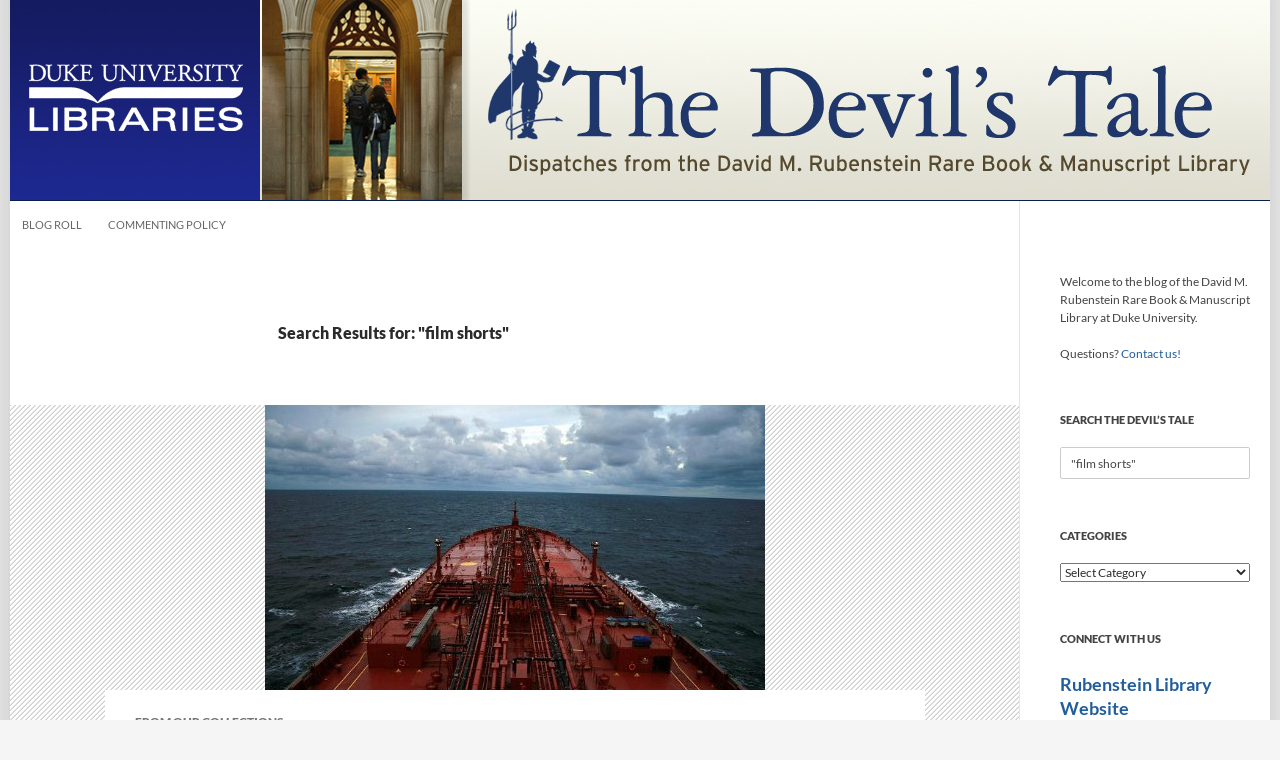

--- FILE ---
content_type: text/html; charset=UTF-8
request_url: https://blogs.library.duke.edu/rubenstein/?s=%22film+shorts%22
body_size: 12796
content:
<!DOCTYPE html>
<!--[if IE 7]>
<html class="ie ie7" lang="en-US">
<![endif]-->

<!--[if !(IE 7) | !(IE 8) ]><!-->
<html lang="en-US">
<!--<![endif]-->
<head>
	<meta charset="UTF-8">
	<meta http-equiv="Content-Security-Policy" content="upgrade-insecure-requests">
	<meta name="viewport" content="width=device-width">
	<title>You searched for &quot;film shorts&quot; - The Devil&#039;s Tale</title>
	<link rel="profile" href="//gmpg.org/xfn/11">
	<link rel="pingback" href="https://blogs.library.duke.edu/rubenstein/xmlrpc.php">
	<!--[if lt IE 9]>
	<script src="https://blogs.library.duke.edu/rubenstein/wp-content/themes/twentyfourteen/js/html5.js"></script>
	<![endif]-->
	<meta name='robots' content='noindex, follow' />

	<!-- This site is optimized with the Yoast SEO plugin v26.6 - https://yoast.com/wordpress/plugins/seo/ -->
	<meta property="og:locale" content="en_US" />
	<meta property="og:type" content="article" />
	<meta property="og:title" content="You searched for &quot;film shorts&quot; - The Devil&#039;s Tale" />
	<meta property="og:url" content="https://blogs.library.duke.edu/rubenstein/search/&quot;film shorts&quot;/" />
	<meta property="og:site_name" content="The Devil&#039;s Tale" />
	<meta name="twitter:card" content="summary_large_image" />
	<meta name="twitter:title" content="You searched for &quot;film shorts&quot; - The Devil&#039;s Tale" />
	<meta name="twitter:site" content="@rubensteinlib" />
	<script type="application/ld+json" class="yoast-schema-graph">{"@context":"https://schema.org","@graph":[{"@type":["CollectionPage","SearchResultsPage"],"@id":"https://blogs.library.duke.edu/rubenstein/?s=%26quot%3Bfilm%20shorts%26quot%3B","url":"https://blogs.library.duke.edu/rubenstein/?s=%26quot%3Bfilm%20shorts%26quot%3B","name":"You searched for &quot;film shorts&quot; - The Devil&#039;s Tale","isPartOf":{"@id":"https://blogs.library.duke.edu/rubenstein/#website"},"primaryImageOfPage":{"@id":"#primaryimage"},"image":{"@id":"#primaryimage"},"thumbnailUrl":"https://blogs.library.duke.edu/rubenstein/files/2011/11/oilblue-blog.jpg","breadcrumb":{"@id":"#breadcrumb"},"inLanguage":"en-US"},{"@type":"ImageObject","inLanguage":"en-US","@id":"#primaryimage","url":"https://blogs.library.duke.edu/rubenstein/files/2011/11/oilblue-blog.jpg","contentUrl":"https://blogs.library.duke.edu/rubenstein/files/2011/11/oilblue-blog.jpg","width":"500","height":"333","caption":"Still from Oil Blue"},{"@type":"BreadcrumbList","@id":"#breadcrumb","itemListElement":[{"@type":"ListItem","position":1,"name":"Home","item":"https://blogs.library.duke.edu/rubenstein/"},{"@type":"ListItem","position":2,"name":"You searched for &quot;film shorts&quot;"}]},{"@type":"WebSite","@id":"https://blogs.library.duke.edu/rubenstein/#website","url":"https://blogs.library.duke.edu/rubenstein/","name":"The Devil&#039;s Tale","description":"Dispatches from the David M. Rubenstein Rare Book and Manuscript Library at Duke University","potentialAction":[{"@type":"SearchAction","target":{"@type":"EntryPoint","urlTemplate":"https://blogs.library.duke.edu/rubenstein/?s={search_term_string}"},"query-input":{"@type":"PropertyValueSpecification","valueRequired":true,"valueName":"search_term_string"}}],"inLanguage":"en-US"}]}</script>
	<!-- / Yoast SEO plugin. -->


<link rel="alternate" type="application/rss+xml" title="The Devil&#039;s Tale &raquo; Feed" href="https://blogs.library.duke.edu/rubenstein/feed/" />
<link rel="alternate" type="application/rss+xml" title="The Devil&#039;s Tale &raquo; Comments Feed" href="https://blogs.library.duke.edu/rubenstein/comments/feed/" />
<link rel="alternate" type="application/rss+xml" title="The Devil&#039;s Tale &raquo; Search Results for &#8220;&quot;film shorts&quot;&#8221; Feed" href="https://blogs.library.duke.edu/rubenstein/search/%22film+shorts%22/feed/rss2/" />
<style id='wp-img-auto-sizes-contain-inline-css'>
img:is([sizes=auto i],[sizes^="auto," i]){contain-intrinsic-size:3000px 1500px}
/*# sourceURL=wp-img-auto-sizes-contain-inline-css */
</style>
<style id='wp-emoji-styles-inline-css'>

	img.wp-smiley, img.emoji {
		display: inline !important;
		border: none !important;
		box-shadow: none !important;
		height: 1em !important;
		width: 1em !important;
		margin: 0 0.07em !important;
		vertical-align: -0.1em !important;
		background: none !important;
		padding: 0 !important;
	}
/*# sourceURL=wp-emoji-styles-inline-css */
</style>
<link rel='stylesheet' id='twentyfourteen-lato-css' href='https://blogs.library.duke.edu/rubenstein/wp-content/themes/twentyfourteen/fonts/font-lato.css?ver=20230328' media='all' />
<link rel='stylesheet' id='genericons-css' href='https://blogs.library.duke.edu/rubenstein/wp-content/themes/twentyfourteen/genericons/genericons.css?ver=20251101' media='all' />
<link rel='stylesheet' id='twentyfourteen-style-css' href='https://blogs.library.duke.edu/rubenstein/wp-content/themes/dul-2014/style.css?ver=20251202' media='all' />
<link rel='stylesheet' id='twentyfourteen-block-style-css' href='https://blogs.library.duke.edu/rubenstein/wp-content/themes/twentyfourteen/css/blocks.css?ver=20250715' media='all' />
<link rel='stylesheet' id='taxopress-frontend-css-css' href='https://blogs.library.duke.edu/rubenstein/wp-content/plugins/simple-tags/assets/frontend/css/frontend.css?ver=3.42.0' media='all' />
<script src="https://blogs.library.duke.edu/rubenstein/wp-content/plugins/related-posts-thumbnails/assets/js/front.min.js?ver=4.3.1" id="rpt_front_style-js"></script>
<script src="https://blogs.library.duke.edu/rubenstein/wp-includes/js/jquery/jquery.min.js?ver=3.7.1" id="jquery-core-js"></script>
<script src="https://blogs.library.duke.edu/rubenstein/wp-includes/js/jquery/jquery-migrate.min.js?ver=3.4.1" id="jquery-migrate-js"></script>
<script src="https://blogs.library.duke.edu/rubenstein/wp-content/plugins/related-posts-thumbnails/assets/js/lazy-load.js?ver=4.3.1" id="rpt-lazy-load-js"></script>
<script src="https://blogs.library.duke.edu/rubenstein/wp-content/themes/twentyfourteen/js/functions.js?ver=20250729" id="twentyfourteen-script-js" defer data-wp-strategy="defer"></script>
<script src="https://blogs.library.duke.edu/rubenstein/wp-content/plugins/simple-tags/assets/frontend/js/frontend.js?ver=3.42.0" id="taxopress-frontend-js-js"></script>
<link rel="https://api.w.org/" href="https://blogs.library.duke.edu/rubenstein/wp-json/" /><link rel="EditURI" type="application/rsd+xml" title="RSD" href="https://blogs.library.duke.edu/rubenstein/xmlrpc.php?rsd" />
<meta name="generator" content="WordPress 6.9" />
<link rel="alternate" type="application/feed+json" title="The Devil&#039;s Tale &raquo; JSON Feed" href="https://blogs.library.duke.edu/rubenstein/feed/json/" />
<link rel="alternate" type="application/feed+json" title="The Devil&#039;s Tale &raquo; Search Results for &#8220;&quot;film shorts&quot;&#8221; Feed" href="https://blogs.library.duke.edu/rubenstein/search/%22film+shorts%22/feed/json/" />
        <style>
            #related_posts_thumbnails li {
                border-right: 1px solid #DDDDDD;
                background-color: #FFFFFF            }

            #related_posts_thumbnails li:hover {
                background-color: #EEEEEF;
            }

            .relpost_content {
                font-size: 12px;
                color: #333333;
            }

            .relpost-block-single {
                background-color: #FFFFFF;
                border-right: 1px solid #DDDDDD;
                border-left: 1px solid #DDDDDD;
                margin-right: -1px;
            }

            .relpost-block-single:hover {
                background-color: #EEEEEF;
            }
        </style>

        <style type="text/css">a.st_tag, a.internal_tag, .st_tag, .internal_tag { text-decoration: underline !important; }</style>
	<link href='//fonts.googleapis.com/css?family=Libre+Baskerville:400,700,400italic' rel='stylesheet' type='text/css'>

    <!-- Matomo -->
    <script>
      var _paq = window._paq = window._paq || [];
      _paq.push(['trackPageView']);
      _paq.push(['enableLinkTracking']);
      (function() {
        var u="//analytics.lib.duke.edu/";
        _paq.push(['setTrackerUrl', u+'matomo.php']);
        _paq.push(['setSiteId', '28']);
        var d=document, g=d.createElement('script'), s=d.getElementsByTagName('script')[0];
        g.async=true; g.src=u+'matomo.js'; s.parentNode.insertBefore(g,s);
      })();
    </script>
    <!-- End Matomo Code -->

<style id='wp-block-paragraph-inline-css'>
.is-small-text{font-size:.875em}.is-regular-text{font-size:1em}.is-large-text{font-size:2.25em}.is-larger-text{font-size:3em}.has-drop-cap:not(:focus):first-letter{float:left;font-size:8.4em;font-style:normal;font-weight:100;line-height:.68;margin:.05em .1em 0 0;text-transform:uppercase}body.rtl .has-drop-cap:not(:focus):first-letter{float:none;margin-left:.1em}p.has-drop-cap.has-background{overflow:hidden}:root :where(p.has-background){padding:1.25em 2.375em}:where(p.has-text-color:not(.has-link-color)) a{color:inherit}p.has-text-align-left[style*="writing-mode:vertical-lr"],p.has-text-align-right[style*="writing-mode:vertical-rl"]{rotate:180deg}
/*# sourceURL=https://blogs.library.duke.edu/rubenstein/wp-includes/blocks/paragraph/style.min.css */
</style>
<style id='wp-block-separator-inline-css'>
@charset "UTF-8";.wp-block-separator{border:none;border-top:2px solid}:root :where(.wp-block-separator.is-style-dots){height:auto;line-height:1;text-align:center}:root :where(.wp-block-separator.is-style-dots):before{color:currentColor;content:"···";font-family:serif;font-size:1.5em;letter-spacing:2em;padding-left:2em}.wp-block-separator.is-style-dots{background:none!important;border:none!important}
/*# sourceURL=https://blogs.library.duke.edu/rubenstein/wp-includes/blocks/separator/style.min.css */
</style>
<style id='wp-block-separator-theme-inline-css'>
.wp-block-separator.has-css-opacity{opacity:.4}.wp-block-separator{border:none;border-bottom:2px solid;margin-left:auto;margin-right:auto}.wp-block-separator.has-alpha-channel-opacity{opacity:1}.wp-block-separator:not(.is-style-wide):not(.is-style-dots){width:100px}.wp-block-separator.has-background:not(.is-style-dots){border-bottom:none;height:1px}.wp-block-separator.has-background:not(.is-style-wide):not(.is-style-dots){height:2px}
/*# sourceURL=https://blogs.library.duke.edu/rubenstein/wp-includes/blocks/separator/theme.min.css */
</style>
</head>

<body class="search search-results wp-embed-responsive wp-theme-twentyfourteen wp-child-theme-dul-2014 group-blog header-image list-view full-width">
<div id="page" class="hfeed site">
	
		
	<div id="site-header">
		<a href="https://blogs.library.duke.edu/rubenstein/" rel="home">
			<img alt="The Devil&#039;s Tale" src="https://blogs.library.duke.edu/rubenstein/files/2014/11/devils_tale.jpg" width="1260" height="200" alt="">
		</a>
	</div>

	<div id="library_logo"><a href="//library.duke.edu" title="Duke University Libraries"><img src="/wp-content/themes/dul-2014/images/library_logo_transparent.png" alt="Duke University Libraries" border="0"></a></div>

	
	
		<nav id="primary-navigation" class="site-navigation primary-navigation" role="navigation">
			<button class="menu-toggle">Primary Menu</button>
			<a class="screen-reader-text skip-link" href="#content">Skip to content</a>
			<div class="menu-main-nav-container"><ul id="menu-main-nav" class="nav-menu"><li id="menu-item-11079" class="menu-item menu-item-type-post_type menu-item-object-page menu-item-11079"><a href="https://blogs.library.duke.edu/rubenstein/blog-roll/">Blog Roll</a></li>
<li id="menu-item-11078" class="menu-item menu-item-type-post_type menu-item-object-page menu-item-11078"><a href="https://blogs.library.duke.edu/rubenstein/commenting-policy/">Commenting Policy</a></li>
</ul></div>		</nav>

	
	<div id="main" class="site-main">

	<section id="primary" class="content-area">
		<div id="content" class="site-content" role="main">

			
			<header class="page-header">
				<h1 class="page-title">
				Search Results for: &quot;film shorts&quot;				</h1>
			</header><!-- .page-header -->

				
<article id="post-4072" class="post-4072 post type-post status-publish format-standard has-post-thumbnail hentry category-from-our-collections tag-documentary tag-film tag-fullframe">
	
	<a class="post-thumbnail" href="https://blogs.library.duke.edu/rubenstein/2011/11/11/oil-blue/" aria-hidden="true">
			<img width="500" height="333" src="https://blogs.library.duke.edu/rubenstein/files/2011/11/oilblue-blog.jpg" class="attachment-twentyfourteen-full-width size-twentyfourteen-full-width wp-post-image" alt="descriptive image" decoding="async" fetchpriority="high" srcset="https://blogs.library.duke.edu/rubenstein/files/2011/11/oilblue-blog.jpg 500w, https://blogs.library.duke.edu/rubenstein/files/2011/11/oilblue-blog-300x199.jpg 300w" sizes="(max-width: 500px) 100vw, 500px" />	</a>

			
	<header class="entry-header">
				<div class="entry-meta">
			<span class="cat-links"><a href="https://blogs.library.duke.edu/rubenstein/category/from-our-collections/" rel="category tag">From Our Collections</a></span>
		</div>
			<h1 class="entry-title"><a href="https://blogs.library.duke.edu/rubenstein/2011/11/11/oil-blue/" rel="bookmark"><i>Oil Blue</i> (V&auml;yl&auml;)</a></h1>
		<div class="entry-meta">
			<span class="entry-date"><a href="https://blogs.library.duke.edu/rubenstein/2011/11/11/oil-blue/" rel="bookmark"><time class="entry-date" datetime="2011-11-11T09:00:27-04:00">November 11, 2011</time></a></span> <span class="byline"><span class="author vcard"><a class="url fn n" href="https://blogs.library.duke.edu/rubenstein/author/asm23duke-edu/" rel="author">Amy McDonald</a></span></span>			<span class="comments-link"><a href="https://blogs.library.duke.edu/rubenstein/2011/11/11/oil-blue/#comments">1 Comment</a></span>
						</div><!-- .entry-meta -->
	</header><!-- .entry-header -->

		<div class="entry-summary">
		<p>This is the fourth in a series highlighting film shorts from the Full Frame Archive, a collection within the Archive of Documentary Arts that preserves masters of all past winners of Durham’s Full Frame Documentary Film Festival. The Full Frame Archive has acquired 79 films since 2007 and continues to grow; DVD use copies of these films can &hellip; <a href="https://blogs.library.duke.edu/rubenstein/2011/11/11/oil-blue/" class="more-link">Continue reading <span class="screen-reader-text"><i>Oil Blue</i> (V&auml;yl&auml;)</span> <span class="meta-nav">&rarr;</span></a></p>
	</div><!-- .entry-summary -->
	
	<footer class="entry-meta"><span class="tag-links"><a href="https://blogs.library.duke.edu/rubenstein/tag/documentary/" rel="tag">documentary</a><a href="https://blogs.library.duke.edu/rubenstein/tag/film/" rel="tag">film</a><a href="https://blogs.library.duke.edu/rubenstein/tag/fullframe/" rel="tag">fullframe</a></span></footer></article><!-- #post-4072 -->

<article id="post-3602" class="post-3602 post type-post status-publish format-standard hentry category-doc-arts category-from-our-collections tag-fullframe">
	
	<header class="entry-header">
				<div class="entry-meta">
			<span class="cat-links"><a href="https://blogs.library.duke.edu/rubenstein/category/doc-arts/" rel="category tag">Archive of Documentary Arts</a>, <a href="https://blogs.library.duke.edu/rubenstein/category/from-our-collections/" rel="category tag">From Our Collections</a></span>
		</div>
			<h1 class="entry-title"><a href="https://blogs.library.duke.edu/rubenstein/2011/10/03/no-umbrella/" rel="bookmark">No Umbrella</a></h1>
		<div class="entry-meta">
			<span class="entry-date"><a href="https://blogs.library.duke.edu/rubenstein/2011/10/03/no-umbrella/" rel="bookmark"><time class="entry-date" datetime="2011-10-03T09:00:40-04:00">October 3, 2011</time></a></span> <span class="byline"><span class="author vcard"><a class="url fn n" href="https://blogs.library.duke.edu/rubenstein/author/asm23duke-edu/" rel="author">Amy McDonald</a></span></span>		</div><!-- .entry-meta -->
	</header><!-- .entry-header -->

		<div class="entry-summary">
		<p>This is the third of a series highlighting a few film shorts from the Full Frame Archive, a collection within the Archive of Documentary Arts, with the goal of preserving masters all past winners of Durham’s Full Frame Documentary Film Festival. The Full Frame Archive has acquired 75 films since 2007 and continues to grow; DVD use &hellip; <a href="https://blogs.library.duke.edu/rubenstein/2011/10/03/no-umbrella/" class="more-link">Continue reading <span class="screen-reader-text">No Umbrella</span> <span class="meta-nav">&rarr;</span></a></p>
	</div><!-- .entry-summary -->
	
	<footer class="entry-meta"><span class="tag-links"><a href="https://blogs.library.duke.edu/rubenstein/tag/fullframe/" rel="tag">fullframe</a></span></footer></article><!-- #post-3602 -->

<article id="post-3113" class="post-3113 post type-post status-publish format-standard hentry category-doc-arts category-from-our-collections tag-fullframe">
	
	<header class="entry-header">
				<div class="entry-meta">
			<span class="cat-links"><a href="https://blogs.library.duke.edu/rubenstein/category/doc-arts/" rel="category tag">Archive of Documentary Arts</a>, <a href="https://blogs.library.duke.edu/rubenstein/category/from-our-collections/" rel="category tag">From Our Collections</a></span>
		</div>
			<h1 class="entry-title"><a href="https://blogs.library.duke.edu/rubenstein/2011/08/09/a-love-supreme/" rel="bookmark">A Love Supreme</a></h1>
		<div class="entry-meta">
			<span class="entry-date"><a href="https://blogs.library.duke.edu/rubenstein/2011/08/09/a-love-supreme/" rel="bookmark"><time class="entry-date" datetime="2011-08-09T06:55:06-04:00">August 9, 2011</time></a></span> <span class="byline"><span class="author vcard"><a class="url fn n" href="https://blogs.library.duke.edu/rubenstein/author/asm23duke-edu/" rel="author">Amy McDonald</a></span></span>			<span class="comments-link"><a href="https://blogs.library.duke.edu/rubenstein/2011/08/09/a-love-supreme/#comments">1 Comment</a></span>
						</div><!-- .entry-meta -->
	</header><!-- .entry-header -->

		<div class="entry-summary">
		<p>This is the second of a summer series highlighting a few film shorts from the Full Frame Archive, a collection within the Archive of Documentary Arts, with the goal of preserving masters all past winners of Durham’s Full Frame Documentary Film Festival. The Full Frame Archive has grown to 75 films since 2007 and continues &hellip; <a href="https://blogs.library.duke.edu/rubenstein/2011/08/09/a-love-supreme/" class="more-link">Continue reading <span class="screen-reader-text">A Love Supreme</span> <span class="meta-nav">&rarr;</span></a></p>
	</div><!-- .entry-summary -->
	
	<footer class="entry-meta"><span class="tag-links"><a href="https://blogs.library.duke.edu/rubenstein/tag/fullframe/" rel="tag">fullframe</a></span></footer></article><!-- #post-3113 -->

<article id="post-2818" class="post-2818 post type-post status-publish format-standard hentry category-doc-arts category-from-our-collections tag-fullframe">
	
	<header class="entry-header">
				<div class="entry-meta">
			<span class="cat-links"><a href="https://blogs.library.duke.edu/rubenstein/category/doc-arts/" rel="category tag">Archive of Documentary Arts</a>, <a href="https://blogs.library.duke.edu/rubenstein/category/from-our-collections/" rel="category tag">From Our Collections</a></span>
		</div>
			<h1 class="entry-title"><a href="https://blogs.library.duke.edu/rubenstein/2011/06/30/luckiest-nut/" rel="bookmark">The Luckiest Nut in the World</a></h1>
		<div class="entry-meta">
			<span class="entry-date"><a href="https://blogs.library.duke.edu/rubenstein/2011/06/30/luckiest-nut/" rel="bookmark"><time class="entry-date" datetime="2011-06-30T13:44:18-04:00">June 30, 2011</time></a></span> <span class="byline"><span class="author vcard"><a class="url fn n" href="https://blogs.library.duke.edu/rubenstein/author/asm23duke-edu/" rel="author">Amy McDonald</a></span></span>		</div><!-- .entry-meta -->
	</header><!-- .entry-header -->

		<div class="entry-summary">
		<p>This is the first of a summer series highlighting a few film shorts from the Full Frame Archive, a collection within the Archive of Documentary Arts, with the goal of preserving masters all past winners of Durham’s Full Frame Documentary Film Festival. The Full Frame Archive has grown to 74 films since 2007 and continues &hellip; <a href="https://blogs.library.duke.edu/rubenstein/2011/06/30/luckiest-nut/" class="more-link">Continue reading <span class="screen-reader-text">The Luckiest Nut in the World</span> <span class="meta-nav">&rarr;</span></a></p>
	</div><!-- .entry-summary -->
	
	<footer class="entry-meta"><span class="tag-links"><a href="https://blogs.library.duke.edu/rubenstein/tag/fullframe/" rel="tag">fullframe</a></span></footer></article><!-- #post-2818 -->

		</div><!-- #content -->
	</section><!-- #primary -->

<div id="secondary">
		<h2 class="site-description">Dispatches from the David M. Rubenstein Rare Book and Manuscript Library at Duke University</h2>
	
	
		<div id="primary-sidebar" class="primary-sidebar widget-area" role="complementary">
		<aside id="text-6" class="widget widget_text">			<div class="textwidget"><p>Welcome to the blog of the David M. Rubenstein Rare Book &amp; Manuscript Library at Duke University.</p>
<p>Questions? <a href="https://library.duke.edu/rubenstein/ask">Contact us!</a></p>
</div>
		</aside><aside id="search-3" class="widget widget_search"><h1 class="widget-title">Search The Devil&#8217;s Tale</h1><form role="search" method="get" class="search-form" action="https://blogs.library.duke.edu/rubenstein/">
				<label>
					<span class="screen-reader-text">Search for:</span>
					<input type="search" class="search-field" placeholder="Search &hellip;" value="&quot;film shorts&quot;" name="s" />
				</label>
				<input type="submit" class="search-submit" value="Search" />
			</form></aside><aside id="categories-3" class="widget widget_categories"><h1 class="widget-title">Categories</h1><form action="https://blogs.library.duke.edu/rubenstein" method="get"><label class="screen-reader-text" for="cat">Categories</label><select  name='cat' id='cat' class='postform'>
	<option value='-1'>Select Category</option>
	<option class="level-0" value="17">Archive of Documentary Arts</option>
	<option class="level-0" value="419">Audiovisual Materials</option>
	<option class="level-0" value="6">Bingham Center</option>
	<option class="level-0" value="891">Consumer Reports</option>
	<option class="level-0" value="900">DCL at Duke</option>
	<option class="level-0" value="34">Digital Collections</option>
	<option class="level-1" value="238">&nbsp;&nbsp;&nbsp;TRLN CCC Project</option>
	<option class="level-0" value="41">Do Your Research</option>
	<option class="level-1" value="37">&nbsp;&nbsp;&nbsp;Instruction</option>
	<option class="level-1" value="194">&nbsp;&nbsp;&nbsp;Research Tips</option>
	<option class="level-1" value="26">&nbsp;&nbsp;&nbsp;Travel Grants</option>
	<option class="level-0" value="723">Economists&#8217; Papers Archive</option>
	<option class="level-0" value="7">Events</option>
	<option class="level-1" value="9">&nbsp;&nbsp;&nbsp;Exhibits</option>
	<option class="level-1" value="15">&nbsp;&nbsp;&nbsp;Films</option>
	<option class="level-1" value="51">&nbsp;&nbsp;&nbsp;Readings and Talks</option>
	<option class="level-1" value="52">&nbsp;&nbsp;&nbsp;Symposia and Conferences</option>
	<option class="level-1" value="36">&nbsp;&nbsp;&nbsp;Workshops</option>
	<option class="level-0" value="551">Featured</option>
	<option class="level-0" value="42">Franklin Research Center</option>
	<option class="level-0" value="11">From Our Collections</option>
	<option class="level-1" value="47">&nbsp;&nbsp;&nbsp;New at the Rubenstein Library</option>
	<option class="level-0" value="885">Gender and Sexuality History Collections</option>
	<option class="level-0" value="43">Hartman Center</option>
	<option class="level-1" value="901">&nbsp;&nbsp;&nbsp;Consumer Reports</option>
	<option class="level-0" value="83">History of Medicine</option>
	<option class="level-0" value="16">Human Rights Archive</option>
	<option class="level-0" value="45">Jazz Archive</option>
	<option class="level-0" value="46">Just for Fun</option>
	<option class="level-0" value="10">Manuscripts</option>
	<option class="level-1" value="186">&nbsp;&nbsp;&nbsp;Early Manuscripts</option>
	<option class="level-0" value="615">Meet the Staff</option>
	<option class="level-0" value="50">News and Features</option>
	<option class="level-1" value="44">&nbsp;&nbsp;&nbsp;In the Conservation Lab</option>
	<option class="level-1" value="88">&nbsp;&nbsp;&nbsp;My Rubenstein Library</option>
	<option class="level-1" value="300">&nbsp;&nbsp;&nbsp;Publications</option>
	<option class="level-1" value="137">&nbsp;&nbsp;&nbsp;Renovation</option>
	<option class="level-1" value="30">&nbsp;&nbsp;&nbsp;RL Photos</option>
	<option class="level-1" value="40">&nbsp;&nbsp;&nbsp;RL Scholars</option>
	<option class="level-1" value="31">&nbsp;&nbsp;&nbsp;RL Wire</option>
	<option class="level-1" value="587">&nbsp;&nbsp;&nbsp;Rubenstein Move</option>
	<option class="level-0" value="760">Photography</option>
	<option class="level-0" value="628">Radio Haiti</option>
	<option class="level-0" value="27">Rare Books</option>
	<option class="level-0" value="840">RL Magazine</option>
	<option class="level-0" value="553">Rubenstein Library Test Kitchen</option>
	<option class="level-0" value="170">Students and Interns</option>
	<option class="level-0" value="48">Technical Stuff</option>
	<option class="level-1" value="49">&nbsp;&nbsp;&nbsp;New Finding Aids</option>
	<option class="level-0" value="53">University Archives</option>
	<option class="level-1" value="899">&nbsp;&nbsp;&nbsp;Duke Rewind</option>
</select>
</form><script>
( ( dropdownId ) => {
	const dropdown = document.getElementById( dropdownId );
	function onSelectChange() {
		setTimeout( () => {
			if ( 'escape' === dropdown.dataset.lastkey ) {
				return;
			}
			if ( dropdown.value && parseInt( dropdown.value ) > 0 && dropdown instanceof HTMLSelectElement ) {
				dropdown.parentElement.submit();
			}
		}, 250 );
	}
	function onKeyUp( event ) {
		if ( 'Escape' === event.key ) {
			dropdown.dataset.lastkey = 'escape';
		} else {
			delete dropdown.dataset.lastkey;
		}
	}
	function onClick() {
		delete dropdown.dataset.lastkey;
	}
	dropdown.addEventListener( 'keyup', onKeyUp );
	dropdown.addEventListener( 'click', onClick );
	dropdown.addEventListener( 'change', onSelectChange );
})( "cat" );

//# sourceURL=WP_Widget_Categories%3A%3Awidget
</script>
</aside><aside id="text-8" class="widget widget_text"><h1 class="widget-title">Connect with Us</h1>			<div class="textwidget"><h2><a href="http://library.duke.edu/rubenstein/">Rubenstein Library Website</a></h2>

<h2><a href="http://library.duke.edu/rubenstein/about/magazine"><i>RL Magazine</i></a></h2>

<p><strong>Twitter:</strong>
<ul>
<li><a>Rubenstein Library</a>
<li><a href="http://twitter.com/BinghamCtr">Sallie Bingham Center</a></li>
<li><a href="http://twitter.com/#!/JHFResearchCen">Franklin Research Center</a></li>
<li><a href="http://twitter.com/hartmancenter">Hartman Center</a></li>
<li><a href="http://twitter.com/dukeuarchives/">University Archives</a></li>
</ul></p>

<p><strong>Facebook:</strong>
<ul>
<li><a href="https://www.facebook.com/rubensteinlibrary">Rubenstein Library</a></li>
<li><a href="https://www.facebook.com/binghamcenter">Bingham Center</a></li>
<li><a href="https://www.facebook.com/dukeuniversityarchives">Duke University Archives</a></li>
<li><a href="https://www.facebook.com/pages/John-Hope-Franklin-Research-Center/168333503189380">Franklin Research Center</a></li>
<li><a href="https://www.facebook.com/hartmancenter">Hartman Center</a></li>
</ul></p>

<p><strong>Flickr:</strong>
<ul>
<li><a href="http://www.flickr.com/photos/dukeunivlibraries/collections/72157623456154615/">Rubenstein Library</a></li>
<li><a href="http://www.flickr.com/photos/dukeyearlook/">Duke University Archives</a></li>
<li><a href="http://www.flickr.com/photos/johnhopefranklinresearchcenter/">Franklin Research Center</a></li>
</ul></p>
</div>
		</aside><aside id="block-3" class="widget widget_block">
<hr class="wp-block-separator"/>
</aside><aside id="tag_cloud-3" class="widget widget_tag_cloud"><h1 class="widget-title">Tag Cloud</h1><nav aria-label="Tag Cloud"><div class="tagcloud"><ul class='wp-tag-cloud' role='list'>
	<li><a href="https://blogs.library.duke.edu/rubenstein/tag/2011acquisitions/" class="tag-cloud-link tag-link-87 tag-link-position-1" style="font-size: 10.311926605505pt;" aria-label="2011acquisitions (11 items)">2011acquisitions</a></li>
	<li><a href="https://blogs.library.duke.edu/rubenstein/tag/2013acquisition/" class="tag-cloud-link tag-link-412 tag-link-position-2" style="font-size: 11.596330275229pt;" aria-label="2013acquisition (14 items)">2013acquisition</a></li>
	<li><a href="https://blogs.library.duke.edu/rubenstein/tag/activism/" class="tag-cloud-link tag-link-218 tag-link-position-3" style="font-size: 8pt;" aria-label="activism (7 items)">activism</a></li>
	<li><a href="https://blogs.library.duke.edu/rubenstein/tag/advertisements/" class="tag-cloud-link tag-link-272 tag-link-position-4" style="font-size: 13.651376146789pt;" aria-label="advertisements (21 items)">advertisements</a></li>
	<li><a href="https://blogs.library.duke.edu/rubenstein/tag/advertising/" class="tag-cloud-link tag-link-158 tag-link-position-5" style="font-size: 16.605504587156pt;" aria-label="advertising (36 items)">advertising</a></li>
	<li><a href="https://blogs.library.duke.edu/rubenstein/tag/african-american-history/" class="tag-cloud-link tag-link-185 tag-link-position-6" style="font-size: 13.394495412844pt;" aria-label="African American history (20 items)">African American history</a></li>
	<li><a href="https://blogs.library.duke.edu/rubenstein/tag/artists-books/" class="tag-cloud-link tag-link-54 tag-link-position-7" style="font-size: 9.7981651376147pt;" aria-label="artistsbooks (10 items)">artistsbooks</a></li>
	<li><a href="https://blogs.library.duke.edu/rubenstein/tag/civil-rights/" class="tag-cloud-link tag-link-420 tag-link-position-8" style="font-size: 8.6422018348624pt;" aria-label="civil rights (8 items)">civil rights</a></li>
	<li><a href="https://blogs.library.duke.edu/rubenstein/tag/civil-war/" class="tag-cloud-link tag-link-84 tag-link-position-9" style="font-size: 11.211009174312pt;" aria-label="civilwar (13 items)">civilwar</a></li>
	<li><a href="https://blogs.library.duke.edu/rubenstein/tag/comics/" class="tag-cloud-link tag-link-374 tag-link-position-10" style="font-size: 8pt;" aria-label="comics (7 items)">comics</a></li>
	<li><a href="https://blogs.library.duke.edu/rubenstein/tag/conservation-2/" class="tag-cloud-link tag-link-110 tag-link-position-11" style="font-size: 10.311926605505pt;" aria-label="conservation (11 items)">conservation</a></li>
	<li><a href="https://blogs.library.duke.edu/rubenstein/tag/digitization/" class="tag-cloud-link tag-link-241 tag-link-position-12" style="font-size: 8.6422018348624pt;" aria-label="digitization (8 items)">digitization</a></li>
	<li><a href="https://blogs.library.duke.edu/rubenstein/tag/documentary/" class="tag-cloud-link tag-link-101 tag-link-position-13" style="font-size: 8.6422018348624pt;" aria-label="documentary (8 items)">documentary</a></li>
	<li><a href="https://blogs.library.duke.edu/rubenstein/tag/doris-duke/" class="tag-cloud-link tag-link-90 tag-link-position-14" style="font-size: 12.623853211009pt;" aria-label="dorisduke (17 items)">dorisduke</a></li>
	<li><a href="https://blogs.library.duke.edu/rubenstein/tag/duke-history/" class="tag-cloud-link tag-link-91 tag-link-position-15" style="font-size: 22pt;" aria-label="dukehistory (96 items)">dukehistory</a></li>
	<li><a href="https://blogs.library.duke.edu/rubenstein/tag/durhamhistory/" class="tag-cloud-link tag-link-163 tag-link-position-16" style="font-size: 8.6422018348624pt;" aria-label="durhamhistory (8 items)">durhamhistory</a></li>
	<li><a href="https://blogs.library.duke.edu/rubenstein/tag/durham-history/" class="tag-cloud-link tag-link-366 tag-link-position-17" style="font-size: 8pt;" aria-label="durham history (7 items)">durham history</a></li>
	<li><a href="https://blogs.library.duke.edu/rubenstein/tag/economists/" class="tag-cloud-link tag-link-89 tag-link-position-18" style="font-size: 10.311926605505pt;" aria-label="economists (11 items)">economists</a></li>
	<li><a href="https://blogs.library.duke.edu/rubenstein/tag/events-2/" class="tag-cloud-link tag-link-155 tag-link-position-19" style="font-size: 14.422018348624pt;" aria-label="events (24 items)">events</a></li>
	<li><a href="https://blogs.library.duke.edu/rubenstein/tag/exhibits-2/" class="tag-cloud-link tag-link-138 tag-link-position-20" style="font-size: 11.596330275229pt;" aria-label="exhibits (14 items)">exhibits</a></li>
	<li><a href="https://blogs.library.duke.edu/rubenstein/tag/film/" class="tag-cloud-link tag-link-100 tag-link-position-21" style="font-size: 9.7981651376147pt;" aria-label="film (10 items)">film</a></li>
	<li><a href="https://blogs.library.duke.edu/rubenstein/tag/fullframe/" class="tag-cloud-link tag-link-85 tag-link-position-22" style="font-size: 13.394495412844pt;" aria-label="fullframe (20 items)">fullframe</a></li>
	<li><a href="https://blogs.library.duke.edu/rubenstein/tag/haiti/" class="tag-cloud-link tag-link-255 tag-link-position-23" style="font-size: 11.596330275229pt;" aria-label="Haiti (14 items)">Haiti</a></li>
	<li><a href="https://blogs.library.duke.edu/rubenstein/tag/heschel/" class="tag-cloud-link tag-link-439 tag-link-position-24" style="font-size: 9.7981651376147pt;" aria-label="Heschel (10 items)">Heschel</a></li>
	<li><a href="https://blogs.library.duke.edu/rubenstein/tag/history-of-medicine-2/" class="tag-cloud-link tag-link-564 tag-link-position-25" style="font-size: 12.880733944954pt;" aria-label="history of medicine (18 items)">history of medicine</a></li>
	<li><a href="https://blogs.library.duke.edu/rubenstein/tag/holidays/" class="tag-cloud-link tag-link-13 tag-link-position-26" style="font-size: 17.247706422018pt;" aria-label="holidays (41 items)">holidays</a></li>
	<li><a href="https://blogs.library.duke.edu/rubenstein/tag/human-rights/" class="tag-cloud-link tag-link-108 tag-link-position-27" style="font-size: 11.596330275229pt;" aria-label="human rights (14 items)">human rights</a></li>
	<li><a href="https://blogs.library.duke.edu/rubenstein/tag/jhf100/" class="tag-cloud-link tag-link-581 tag-link-position-28" style="font-size: 10.311926605505pt;" aria-label="JHF@100 (11 items)">JHF@100</a></li>
	<li><a href="https://blogs.library.duke.edu/rubenstein/tag/lisa-unger-baskin-collection/" class="tag-cloud-link tag-link-673 tag-link-position-29" style="font-size: 12.623853211009pt;" aria-label="lisa unger baskin collection (17 items)">lisa unger baskin collection</a></li>
	<li><a href="https://blogs.library.duke.edu/rubenstein/tag/literature/" class="tag-cloud-link tag-link-94 tag-link-position-30" style="font-size: 8.6422018348624pt;" aria-label="literature (8 items)">literature</a></li>
	<li><a href="https://blogs.library.duke.edu/rubenstein/tag/longcivilrights/" class="tag-cloud-link tag-link-240 tag-link-position-31" style="font-size: 8.6422018348624pt;" aria-label="longcivilrights (8 items)">longcivilrights</a></li>
	<li><a href="https://blogs.library.duke.edu/rubenstein/tag/madmen/" class="tag-cloud-link tag-link-211 tag-link-position-32" style="font-size: 13.651376146789pt;" aria-label="madmen (21 items)">madmen</a></li>
	<li><a href="https://blogs.library.duke.edu/rubenstein/tag/mad-men/" class="tag-cloud-link tag-link-199 tag-link-position-33" style="font-size: 10.697247706422pt;" aria-label="Mad Men (12 items)">Mad Men</a></li>
	<li><a href="https://blogs.library.duke.edu/rubenstein/tag/madmenmondays/" class="tag-cloud-link tag-link-380 tag-link-position-34" style="font-size: 14.807339449541pt;" aria-label="madmenmondays (26 items)">madmenmondays</a></li>
	<li><a href="https://blogs.library.duke.edu/rubenstein/tag/medicine/" class="tag-cloud-link tag-link-212 tag-link-position-35" style="font-size: 10.311926605505pt;" aria-label="medicine (11 items)">medicine</a></li>
	<li><a href="https://blogs.library.duke.edu/rubenstein/tag/movediary/" class="tag-cloud-link tag-link-353 tag-link-position-36" style="font-size: 14.165137614679pt;" aria-label="movediary (23 items)">movediary</a></li>
	<li><a href="https://blogs.library.duke.edu/rubenstein/tag/photography/" class="tag-cloud-link tag-link-102 tag-link-position-37" style="font-size: 13.908256880734pt;" aria-label="photography (22 items)">photography</a></li>
	<li><a href="https://blogs.library.duke.edu/rubenstein/tag/recipes/" class="tag-cloud-link tag-link-25 tag-link-position-38" style="font-size: 11.596330275229pt;" aria-label="recipes (14 items)">recipes</a></li>
	<li><a href="https://blogs.library.duke.edu/rubenstein/tag/renovation-2/" class="tag-cloud-link tag-link-175 tag-link-position-39" style="font-size: 8pt;" aria-label="renovation (7 items)">renovation</a></li>
	<li><a href="https://blogs.library.duke.edu/rubenstein/tag/rubenstein-staff/" class="tag-cloud-link tag-link-32 tag-link-position-40" style="font-size: 11.853211009174pt;" aria-label="rubensteinstaff (15 items)">rubensteinstaff</a></li>
	<li><a href="https://blogs.library.duke.edu/rubenstein/tag/scrapbooks/" class="tag-cloud-link tag-link-77 tag-link-position-41" style="font-size: 8.6422018348624pt;" aria-label="scrapbooks (8 items)">scrapbooks</a></li>
	<li><a href="https://blogs.library.duke.edu/rubenstein/tag/students/" class="tag-cloud-link tag-link-28 tag-link-position-42" style="font-size: 16.605504587156pt;" aria-label="students (36 items)">students</a></li>
	<li><a href="https://blogs.library.duke.edu/rubenstein/tag/womens-history/" class="tag-cloud-link tag-link-184 tag-link-position-43" style="font-size: 13.137614678899pt;" aria-label="women&#039;s history (19 items)">women&#039;s history</a></li>
	<li><a href="https://blogs.library.duke.edu/rubenstein/tag/world-war-ii/" class="tag-cloud-link tag-link-142 tag-link-position-44" style="font-size: 8pt;" aria-label="World War II (7 items)">World War II</a></li>
	<li><a href="https://blogs.library.duke.edu/rubenstein/tag/zines/" class="tag-cloud-link tag-link-35 tag-link-position-45" style="font-size: 8pt;" aria-label="zines (7 items)">zines</a></li>
</ul>
</div>
</nav></aside><aside id="archives-3" class="widget widget_archive"><h1 class="widget-title">The Devil&#8217;s Tale Archive</h1>		<label class="screen-reader-text" for="archives-dropdown-3">The Devil&#8217;s Tale Archive</label>
		<select id="archives-dropdown-3" name="archive-dropdown">
			
			<option value="">Select Month</option>
				<option value='https://blogs.library.duke.edu/rubenstein/2026/01/'> January 2026 &nbsp;(1)</option>
	<option value='https://blogs.library.duke.edu/rubenstein/2025/12/'> December 2025 &nbsp;(3)</option>
	<option value='https://blogs.library.duke.edu/rubenstein/2025/11/'> November 2025 &nbsp;(4)</option>
	<option value='https://blogs.library.duke.edu/rubenstein/2025/10/'> October 2025 &nbsp;(2)</option>
	<option value='https://blogs.library.duke.edu/rubenstein/2025/09/'> September 2025 &nbsp;(3)</option>
	<option value='https://blogs.library.duke.edu/rubenstein/2025/08/'> August 2025 &nbsp;(2)</option>
	<option value='https://blogs.library.duke.edu/rubenstein/2025/07/'> July 2025 &nbsp;(3)</option>
	<option value='https://blogs.library.duke.edu/rubenstein/2025/06/'> June 2025 &nbsp;(1)</option>
	<option value='https://blogs.library.duke.edu/rubenstein/2025/05/'> May 2025 &nbsp;(4)</option>
	<option value='https://blogs.library.duke.edu/rubenstein/2025/04/'> April 2025 &nbsp;(3)</option>
	<option value='https://blogs.library.duke.edu/rubenstein/2025/03/'> March 2025 &nbsp;(6)</option>
	<option value='https://blogs.library.duke.edu/rubenstein/2025/02/'> February 2025 &nbsp;(3)</option>
	<option value='https://blogs.library.duke.edu/rubenstein/2025/01/'> January 2025 &nbsp;(3)</option>
	<option value='https://blogs.library.duke.edu/rubenstein/2024/12/'> December 2024 &nbsp;(2)</option>
	<option value='https://blogs.library.duke.edu/rubenstein/2024/11/'> November 2024 &nbsp;(3)</option>
	<option value='https://blogs.library.duke.edu/rubenstein/2024/10/'> October 2024 &nbsp;(2)</option>
	<option value='https://blogs.library.duke.edu/rubenstein/2024/09/'> September 2024 &nbsp;(3)</option>
	<option value='https://blogs.library.duke.edu/rubenstein/2024/08/'> August 2024 &nbsp;(2)</option>
	<option value='https://blogs.library.duke.edu/rubenstein/2024/07/'> July 2024 &nbsp;(5)</option>
	<option value='https://blogs.library.duke.edu/rubenstein/2024/06/'> June 2024 &nbsp;(2)</option>
	<option value='https://blogs.library.duke.edu/rubenstein/2024/05/'> May 2024 &nbsp;(3)</option>
	<option value='https://blogs.library.duke.edu/rubenstein/2024/04/'> April 2024 &nbsp;(5)</option>
	<option value='https://blogs.library.duke.edu/rubenstein/2024/03/'> March 2024 &nbsp;(1)</option>
	<option value='https://blogs.library.duke.edu/rubenstein/2024/02/'> February 2024 &nbsp;(1)</option>
	<option value='https://blogs.library.duke.edu/rubenstein/2024/01/'> January 2024 &nbsp;(2)</option>
	<option value='https://blogs.library.duke.edu/rubenstein/2023/12/'> December 2023 &nbsp;(3)</option>
	<option value='https://blogs.library.duke.edu/rubenstein/2023/11/'> November 2023 &nbsp;(5)</option>
	<option value='https://blogs.library.duke.edu/rubenstein/2023/10/'> October 2023 &nbsp;(2)</option>
	<option value='https://blogs.library.duke.edu/rubenstein/2023/09/'> September 2023 &nbsp;(2)</option>
	<option value='https://blogs.library.duke.edu/rubenstein/2023/08/'> August 2023 &nbsp;(1)</option>
	<option value='https://blogs.library.duke.edu/rubenstein/2023/07/'> July 2023 &nbsp;(4)</option>
	<option value='https://blogs.library.duke.edu/rubenstein/2023/06/'> June 2023 &nbsp;(2)</option>
	<option value='https://blogs.library.duke.edu/rubenstein/2023/05/'> May 2023 &nbsp;(6)</option>
	<option value='https://blogs.library.duke.edu/rubenstein/2023/04/'> April 2023 &nbsp;(6)</option>
	<option value='https://blogs.library.duke.edu/rubenstein/2023/03/'> March 2023 &nbsp;(5)</option>
	<option value='https://blogs.library.duke.edu/rubenstein/2023/02/'> February 2023 &nbsp;(1)</option>
	<option value='https://blogs.library.duke.edu/rubenstein/2023/01/'> January 2023 &nbsp;(2)</option>
	<option value='https://blogs.library.duke.edu/rubenstein/2022/12/'> December 2022 &nbsp;(2)</option>
	<option value='https://blogs.library.duke.edu/rubenstein/2022/11/'> November 2022 &nbsp;(4)</option>
	<option value='https://blogs.library.duke.edu/rubenstein/2022/08/'> August 2022 &nbsp;(6)</option>
	<option value='https://blogs.library.duke.edu/rubenstein/2022/07/'> July 2022 &nbsp;(3)</option>
	<option value='https://blogs.library.duke.edu/rubenstein/2022/06/'> June 2022 &nbsp;(2)</option>
	<option value='https://blogs.library.duke.edu/rubenstein/2022/05/'> May 2022 &nbsp;(3)</option>
	<option value='https://blogs.library.duke.edu/rubenstein/2022/04/'> April 2022 &nbsp;(5)</option>
	<option value='https://blogs.library.duke.edu/rubenstein/2022/03/'> March 2022 &nbsp;(6)</option>
	<option value='https://blogs.library.duke.edu/rubenstein/2022/02/'> February 2022 &nbsp;(3)</option>
	<option value='https://blogs.library.duke.edu/rubenstein/2022/01/'> January 2022 &nbsp;(1)</option>
	<option value='https://blogs.library.duke.edu/rubenstein/2021/12/'> December 2021 &nbsp;(3)</option>
	<option value='https://blogs.library.duke.edu/rubenstein/2021/11/'> November 2021 &nbsp;(1)</option>
	<option value='https://blogs.library.duke.edu/rubenstein/2021/09/'> September 2021 &nbsp;(2)</option>
	<option value='https://blogs.library.duke.edu/rubenstein/2021/08/'> August 2021 &nbsp;(1)</option>
	<option value='https://blogs.library.duke.edu/rubenstein/2021/07/'> July 2021 &nbsp;(4)</option>
	<option value='https://blogs.library.duke.edu/rubenstein/2021/06/'> June 2021 &nbsp;(2)</option>
	<option value='https://blogs.library.duke.edu/rubenstein/2021/05/'> May 2021 &nbsp;(3)</option>
	<option value='https://blogs.library.duke.edu/rubenstein/2021/04/'> April 2021 &nbsp;(1)</option>
	<option value='https://blogs.library.duke.edu/rubenstein/2021/03/'> March 2021 &nbsp;(2)</option>
	<option value='https://blogs.library.duke.edu/rubenstein/2021/02/'> February 2021 &nbsp;(1)</option>
	<option value='https://blogs.library.duke.edu/rubenstein/2021/01/'> January 2021 &nbsp;(6)</option>
	<option value='https://blogs.library.duke.edu/rubenstein/2020/12/'> December 2020 &nbsp;(2)</option>
	<option value='https://blogs.library.duke.edu/rubenstein/2020/11/'> November 2020 &nbsp;(2)</option>
	<option value='https://blogs.library.duke.edu/rubenstein/2020/10/'> October 2020 &nbsp;(5)</option>
	<option value='https://blogs.library.duke.edu/rubenstein/2020/09/'> September 2020 &nbsp;(6)</option>
	<option value='https://blogs.library.duke.edu/rubenstein/2020/08/'> August 2020 &nbsp;(7)</option>
	<option value='https://blogs.library.duke.edu/rubenstein/2020/07/'> July 2020 &nbsp;(1)</option>
	<option value='https://blogs.library.duke.edu/rubenstein/2020/06/'> June 2020 &nbsp;(3)</option>
	<option value='https://blogs.library.duke.edu/rubenstein/2020/05/'> May 2020 &nbsp;(1)</option>
	<option value='https://blogs.library.duke.edu/rubenstein/2020/04/'> April 2020 &nbsp;(7)</option>
	<option value='https://blogs.library.duke.edu/rubenstein/2020/03/'> March 2020 &nbsp;(3)</option>
	<option value='https://blogs.library.duke.edu/rubenstein/2020/02/'> February 2020 &nbsp;(4)</option>
	<option value='https://blogs.library.duke.edu/rubenstein/2020/01/'> January 2020 &nbsp;(5)</option>
	<option value='https://blogs.library.duke.edu/rubenstein/2019/12/'> December 2019 &nbsp;(1)</option>
	<option value='https://blogs.library.duke.edu/rubenstein/2019/11/'> November 2019 &nbsp;(5)</option>
	<option value='https://blogs.library.duke.edu/rubenstein/2019/10/'> October 2019 &nbsp;(6)</option>
	<option value='https://blogs.library.duke.edu/rubenstein/2019/09/'> September 2019 &nbsp;(3)</option>
	<option value='https://blogs.library.duke.edu/rubenstein/2019/08/'> August 2019 &nbsp;(2)</option>
	<option value='https://blogs.library.duke.edu/rubenstein/2019/07/'> July 2019 &nbsp;(2)</option>
	<option value='https://blogs.library.duke.edu/rubenstein/2019/06/'> June 2019 &nbsp;(4)</option>
	<option value='https://blogs.library.duke.edu/rubenstein/2019/05/'> May 2019 &nbsp;(5)</option>
	<option value='https://blogs.library.duke.edu/rubenstein/2019/04/'> April 2019 &nbsp;(9)</option>
	<option value='https://blogs.library.duke.edu/rubenstein/2019/03/'> March 2019 &nbsp;(3)</option>
	<option value='https://blogs.library.duke.edu/rubenstein/2019/02/'> February 2019 &nbsp;(6)</option>
	<option value='https://blogs.library.duke.edu/rubenstein/2019/01/'> January 2019 &nbsp;(3)</option>
	<option value='https://blogs.library.duke.edu/rubenstein/2018/12/'> December 2018 &nbsp;(5)</option>
	<option value='https://blogs.library.duke.edu/rubenstein/2018/11/'> November 2018 &nbsp;(4)</option>
	<option value='https://blogs.library.duke.edu/rubenstein/2018/10/'> October 2018 &nbsp;(9)</option>
	<option value='https://blogs.library.duke.edu/rubenstein/2018/09/'> September 2018 &nbsp;(1)</option>
	<option value='https://blogs.library.duke.edu/rubenstein/2018/08/'> August 2018 &nbsp;(3)</option>
	<option value='https://blogs.library.duke.edu/rubenstein/2018/07/'> July 2018 &nbsp;(5)</option>
	<option value='https://blogs.library.duke.edu/rubenstein/2018/06/'> June 2018 &nbsp;(5)</option>
	<option value='https://blogs.library.duke.edu/rubenstein/2018/05/'> May 2018 &nbsp;(5)</option>
	<option value='https://blogs.library.duke.edu/rubenstein/2018/04/'> April 2018 &nbsp;(5)</option>
	<option value='https://blogs.library.duke.edu/rubenstein/2018/03/'> March 2018 &nbsp;(10)</option>
	<option value='https://blogs.library.duke.edu/rubenstein/2018/02/'> February 2018 &nbsp;(4)</option>
	<option value='https://blogs.library.duke.edu/rubenstein/2018/01/'> January 2018 &nbsp;(3)</option>
	<option value='https://blogs.library.duke.edu/rubenstein/2017/12/'> December 2017 &nbsp;(4)</option>
	<option value='https://blogs.library.duke.edu/rubenstein/2017/11/'> November 2017 &nbsp;(3)</option>
	<option value='https://blogs.library.duke.edu/rubenstein/2017/10/'> October 2017 &nbsp;(8)</option>
	<option value='https://blogs.library.duke.edu/rubenstein/2017/09/'> September 2017 &nbsp;(5)</option>
	<option value='https://blogs.library.duke.edu/rubenstein/2017/08/'> August 2017 &nbsp;(8)</option>
	<option value='https://blogs.library.duke.edu/rubenstein/2017/07/'> July 2017 &nbsp;(6)</option>
	<option value='https://blogs.library.duke.edu/rubenstein/2017/06/'> June 2017 &nbsp;(2)</option>
	<option value='https://blogs.library.duke.edu/rubenstein/2017/05/'> May 2017 &nbsp;(4)</option>
	<option value='https://blogs.library.duke.edu/rubenstein/2017/04/'> April 2017 &nbsp;(7)</option>
	<option value='https://blogs.library.duke.edu/rubenstein/2017/03/'> March 2017 &nbsp;(4)</option>
	<option value='https://blogs.library.duke.edu/rubenstein/2017/02/'> February 2017 &nbsp;(6)</option>
	<option value='https://blogs.library.duke.edu/rubenstein/2017/01/'> January 2017 &nbsp;(5)</option>
	<option value='https://blogs.library.duke.edu/rubenstein/2016/12/'> December 2016 &nbsp;(3)</option>
	<option value='https://blogs.library.duke.edu/rubenstein/2016/11/'> November 2016 &nbsp;(8)</option>
	<option value='https://blogs.library.duke.edu/rubenstein/2016/10/'> October 2016 &nbsp;(6)</option>
	<option value='https://blogs.library.duke.edu/rubenstein/2016/09/'> September 2016 &nbsp;(6)</option>
	<option value='https://blogs.library.duke.edu/rubenstein/2016/08/'> August 2016 &nbsp;(6)</option>
	<option value='https://blogs.library.duke.edu/rubenstein/2016/07/'> July 2016 &nbsp;(10)</option>
	<option value='https://blogs.library.duke.edu/rubenstein/2016/06/'> June 2016 &nbsp;(3)</option>
	<option value='https://blogs.library.duke.edu/rubenstein/2016/05/'> May 2016 &nbsp;(5)</option>
	<option value='https://blogs.library.duke.edu/rubenstein/2016/04/'> April 2016 &nbsp;(13)</option>
	<option value='https://blogs.library.duke.edu/rubenstein/2016/03/'> March 2016 &nbsp;(7)</option>
	<option value='https://blogs.library.duke.edu/rubenstein/2016/02/'> February 2016 &nbsp;(14)</option>
	<option value='https://blogs.library.duke.edu/rubenstein/2016/01/'> January 2016 &nbsp;(8)</option>
	<option value='https://blogs.library.duke.edu/rubenstein/2015/12/'> December 2015 &nbsp;(7)</option>
	<option value='https://blogs.library.duke.edu/rubenstein/2015/11/'> November 2015 &nbsp;(5)</option>
	<option value='https://blogs.library.duke.edu/rubenstein/2015/10/'> October 2015 &nbsp;(9)</option>
	<option value='https://blogs.library.duke.edu/rubenstein/2015/09/'> September 2015 &nbsp;(4)</option>
	<option value='https://blogs.library.duke.edu/rubenstein/2015/08/'> August 2015 &nbsp;(8)</option>
	<option value='https://blogs.library.duke.edu/rubenstein/2015/07/'> July 2015 &nbsp;(8)</option>
	<option value='https://blogs.library.duke.edu/rubenstein/2015/06/'> June 2015 &nbsp;(9)</option>
	<option value='https://blogs.library.duke.edu/rubenstein/2015/05/'> May 2015 &nbsp;(7)</option>
	<option value='https://blogs.library.duke.edu/rubenstein/2015/04/'> April 2015 &nbsp;(16)</option>
	<option value='https://blogs.library.duke.edu/rubenstein/2015/03/'> March 2015 &nbsp;(17)</option>
	<option value='https://blogs.library.duke.edu/rubenstein/2015/02/'> February 2015 &nbsp;(10)</option>
	<option value='https://blogs.library.duke.edu/rubenstein/2015/01/'> January 2015 &nbsp;(13)</option>
	<option value='https://blogs.library.duke.edu/rubenstein/2014/12/'> December 2014 &nbsp;(8)</option>
	<option value='https://blogs.library.duke.edu/rubenstein/2014/11/'> November 2014 &nbsp;(7)</option>
	<option value='https://blogs.library.duke.edu/rubenstein/2014/10/'> October 2014 &nbsp;(12)</option>
	<option value='https://blogs.library.duke.edu/rubenstein/2014/09/'> September 2014 &nbsp;(5)</option>
	<option value='https://blogs.library.duke.edu/rubenstein/2014/08/'> August 2014 &nbsp;(4)</option>
	<option value='https://blogs.library.duke.edu/rubenstein/2014/07/'> July 2014 &nbsp;(8)</option>
	<option value='https://blogs.library.duke.edu/rubenstein/2014/06/'> June 2014 &nbsp;(8)</option>
	<option value='https://blogs.library.duke.edu/rubenstein/2014/05/'> May 2014 &nbsp;(10)</option>
	<option value='https://blogs.library.duke.edu/rubenstein/2014/04/'> April 2014 &nbsp;(16)</option>
	<option value='https://blogs.library.duke.edu/rubenstein/2014/03/'> March 2014 &nbsp;(13)</option>
	<option value='https://blogs.library.duke.edu/rubenstein/2014/02/'> February 2014 &nbsp;(10)</option>
	<option value='https://blogs.library.duke.edu/rubenstein/2014/01/'> January 2014 &nbsp;(9)</option>
	<option value='https://blogs.library.duke.edu/rubenstein/2013/12/'> December 2013 &nbsp;(8)</option>
	<option value='https://blogs.library.duke.edu/rubenstein/2013/11/'> November 2013 &nbsp;(11)</option>
	<option value='https://blogs.library.duke.edu/rubenstein/2013/10/'> October 2013 &nbsp;(15)</option>
	<option value='https://blogs.library.duke.edu/rubenstein/2013/09/'> September 2013 &nbsp;(10)</option>
	<option value='https://blogs.library.duke.edu/rubenstein/2013/08/'> August 2013 &nbsp;(11)</option>
	<option value='https://blogs.library.duke.edu/rubenstein/2013/07/'> July 2013 &nbsp;(16)</option>
	<option value='https://blogs.library.duke.edu/rubenstein/2013/06/'> June 2013 &nbsp;(15)</option>
	<option value='https://blogs.library.duke.edu/rubenstein/2013/05/'> May 2013 &nbsp;(13)</option>
	<option value='https://blogs.library.duke.edu/rubenstein/2013/04/'> April 2013 &nbsp;(16)</option>
	<option value='https://blogs.library.duke.edu/rubenstein/2013/03/'> March 2013 &nbsp;(11)</option>
	<option value='https://blogs.library.duke.edu/rubenstein/2013/02/'> February 2013 &nbsp;(13)</option>
	<option value='https://blogs.library.duke.edu/rubenstein/2013/01/'> January 2013 &nbsp;(12)</option>
	<option value='https://blogs.library.duke.edu/rubenstein/2012/12/'> December 2012 &nbsp;(9)</option>
	<option value='https://blogs.library.duke.edu/rubenstein/2012/11/'> November 2012 &nbsp;(15)</option>
	<option value='https://blogs.library.duke.edu/rubenstein/2012/10/'> October 2012 &nbsp;(15)</option>
	<option value='https://blogs.library.duke.edu/rubenstein/2012/09/'> September 2012 &nbsp;(10)</option>
	<option value='https://blogs.library.duke.edu/rubenstein/2012/08/'> August 2012 &nbsp;(16)</option>
	<option value='https://blogs.library.duke.edu/rubenstein/2012/07/'> July 2012 &nbsp;(15)</option>
	<option value='https://blogs.library.duke.edu/rubenstein/2012/06/'> June 2012 &nbsp;(11)</option>
	<option value='https://blogs.library.duke.edu/rubenstein/2012/05/'> May 2012 &nbsp;(10)</option>
	<option value='https://blogs.library.duke.edu/rubenstein/2012/04/'> April 2012 &nbsp;(15)</option>
	<option value='https://blogs.library.duke.edu/rubenstein/2012/03/'> March 2012 &nbsp;(18)</option>
	<option value='https://blogs.library.duke.edu/rubenstein/2012/02/'> February 2012 &nbsp;(16)</option>
	<option value='https://blogs.library.duke.edu/rubenstein/2012/01/'> January 2012 &nbsp;(14)</option>
	<option value='https://blogs.library.duke.edu/rubenstein/2011/12/'> December 2011 &nbsp;(11)</option>
	<option value='https://blogs.library.duke.edu/rubenstein/2011/11/'> November 2011 &nbsp;(24)</option>
	<option value='https://blogs.library.duke.edu/rubenstein/2011/10/'> October 2011 &nbsp;(14)</option>
	<option value='https://blogs.library.duke.edu/rubenstein/2011/09/'> September 2011 &nbsp;(11)</option>
	<option value='https://blogs.library.duke.edu/rubenstein/2011/08/'> August 2011 &nbsp;(15)</option>
	<option value='https://blogs.library.duke.edu/rubenstein/2011/07/'> July 2011 &nbsp;(18)</option>
	<option value='https://blogs.library.duke.edu/rubenstein/2011/06/'> June 2011 &nbsp;(8)</option>
	<option value='https://blogs.library.duke.edu/rubenstein/2011/05/'> May 2011 &nbsp;(6)</option>
	<option value='https://blogs.library.duke.edu/rubenstein/2011/04/'> April 2011 &nbsp;(15)</option>
	<option value='https://blogs.library.duke.edu/rubenstein/2011/03/'> March 2011 &nbsp;(11)</option>
	<option value='https://blogs.library.duke.edu/rubenstein/2011/02/'> February 2011 &nbsp;(9)</option>
	<option value='https://blogs.library.duke.edu/rubenstein/2011/01/'> January 2011 &nbsp;(13)</option>
	<option value='https://blogs.library.duke.edu/rubenstein/2010/12/'> December 2010 &nbsp;(5)</option>
	<option value='https://blogs.library.duke.edu/rubenstein/2010/11/'> November 2010 &nbsp;(8)</option>
	<option value='https://blogs.library.duke.edu/rubenstein/2010/10/'> October 2010 &nbsp;(16)</option>
	<option value='https://blogs.library.duke.edu/rubenstein/2010/09/'> September 2010 &nbsp;(14)</option>
	<option value='https://blogs.library.duke.edu/rubenstein/2010/08/'> August 2010 &nbsp;(6)</option>
	<option value='https://blogs.library.duke.edu/rubenstein/2010/07/'> July 2010 &nbsp;(9)</option>
	<option value='https://blogs.library.duke.edu/rubenstein/2010/06/'> June 2010 &nbsp;(8)</option>
	<option value='https://blogs.library.duke.edu/rubenstein/2010/05/'> May 2010 &nbsp;(8)</option>
	<option value='https://blogs.library.duke.edu/rubenstein/2010/04/'> April 2010 &nbsp;(14)</option>
	<option value='https://blogs.library.duke.edu/rubenstein/2010/03/'> March 2010 &nbsp;(14)</option>
	<option value='https://blogs.library.duke.edu/rubenstein/2010/02/'> February 2010 &nbsp;(11)</option>
	<option value='https://blogs.library.duke.edu/rubenstein/2010/01/'> January 2010 &nbsp;(11)</option>
	<option value='https://blogs.library.duke.edu/rubenstein/2009/12/'> December 2009 &nbsp;(5)</option>
	<option value='https://blogs.library.duke.edu/rubenstein/2009/11/'> November 2009 &nbsp;(10)</option>
	<option value='https://blogs.library.duke.edu/rubenstein/2009/10/'> October 2009 &nbsp;(12)</option>

		</select>

			<script>
( ( dropdownId ) => {
	const dropdown = document.getElementById( dropdownId );
	function onSelectChange() {
		setTimeout( () => {
			if ( 'escape' === dropdown.dataset.lastkey ) {
				return;
			}
			if ( dropdown.value ) {
				document.location.href = dropdown.value;
			}
		}, 250 );
	}
	function onKeyUp( event ) {
		if ( 'Escape' === event.key ) {
			dropdown.dataset.lastkey = 'escape';
		} else {
			delete dropdown.dataset.lastkey;
		}
	}
	function onClick() {
		delete dropdown.dataset.lastkey;
	}
	dropdown.addEventListener( 'keyup', onKeyUp );
	dropdown.addEventListener( 'click', onClick );
	dropdown.addEventListener( 'change', onSelectChange );
})( "archives-dropdown-3" );

//# sourceURL=WP_Widget_Archives%3A%3Awidget
</script>
</aside><aside id="rss-4" class="widget widget_rss"><h1 class="widget-title"><a class="rsswidget rss-widget-feed" href="https://find.library.duke.edu/catalog.rss?f%5Bresource_type_f%5D%5B%5D=Archival+and+manuscript+material&#038;f_inclusive%5Blocation_hierarchy_f%5D%5B%5D=duke%3Adukeruby&#038;f_inclusive%5Blocation_hierarchy_f%5D%5B%5D=duke%3Adukeunis&#038;sort=date_cataloged+desc%2C+publication_year_isort+desc"><img class="rss-widget-icon" style="border:0" width="14" height="14" src="https://blogs.library.duke.edu/rubenstein/wp-includes/images/rss.png" alt="RSS" loading="lazy" /></a> <a class="rsswidget rss-widget-title" href="https://find.library.duke.edu/catalog?f%5Bresource_type_f%5D%5B%5D=Archival+and+manuscript+material&#038;f_inclusive%5Blocation_hierarchy_f%5D%5B%5D=duke%3Adukeruby&#038;f_inclusive%5Blocation_hierarchy_f%5D%5B%5D=duke%3Adukeunis&#038;sort=date_cataloged+desc%2C+publication_year_isort+desc">New Archival Collections at the Rubenstein Library</a></h1><nav aria-label="New Archival Collections at the Rubenstein Library"><ul><li><a class='rsswidget' href='https://find.library.duke.edu/catalog/DUKE003924460'>Mary Jane Fraser notebook, 1842 : autograph manuscript signed.</a></li><li><a class='rsswidget' href='https://find.library.duke.edu/catalog/DUKE000855552'>Romeo Guest Papers, 1953-1964 ; (bulk 1955-1960).</a></li><li><a class='rsswidget' href='https://find.library.duke.edu/catalog/DUKE003309395'>Records and papers of Terry Sanford, 1945-1998.</a></li><li><a class='rsswidget' href='https://find.library.duke.edu/catalog/DUKE008298667'>Tobacco industry promotion (TIPS) collection, 1885-2014 and undated.</a></li><li><a class='rsswidget' href='https://find.library.duke.edu/catalog/DUKE000868371'>Stephen Moore family papers, 1765-1990s.</a></li></ul></nav></aside><aside id="rss-5" class="widget widget_rss"><h1 class="widget-title"><a class="rsswidget rss-widget-feed" href="https://find.library.duke.edu/catalog.rss?f%5Bresource_type_f%5D%5B%5D=Book&#038;f_inclusive%5Blocation_hierarchy_f%5D%5B%5D=duke%3Adukeruby&#038;f_inclusive%5Blocation_hierarchy_f%5D%5B%5D=duke%3Adukeunis&#038;sort=date_cataloged+desc%2C+publication_year_isort+desc"><img class="rss-widget-icon" style="border:0" width="14" height="14" src="https://blogs.library.duke.edu/rubenstein/wp-includes/images/rss.png" alt="RSS" loading="lazy" /></a> <a class="rsswidget rss-widget-title" href="https://find.library.duke.edu/catalog?f%5Bresource_type_f%5D%5B%5D=Book&#038;f_inclusive%5Blocation_hierarchy_f%5D%5B%5D=duke%3Adukeruby&#038;f_inclusive%5Blocation_hierarchy_f%5D%5B%5D=duke%3Adukeunis&#038;sort=date_cataloged+desc%2C+publication_year_isort+desc">New Books and Other Publications at the Rubenstein Library</a></h1><nav aria-label="New Books and Other Publications at the Rubenstein Library"><ul><li><a class='rsswidget' href='https://find.library.duke.edu/catalog/DUKE99119849918608501'>Ragman : cry of the dead / by Elaine Lee &amp; Gabriel Morrissette.</a></li><li><a class='rsswidget' href='https://find.library.duke.edu/catalog/DUKE001432671'>I passed for white / by Reba Lee as told to Mary Hastings Bradley.</a></li><li><a class='rsswidget' href='https://find.library.duke.edu/catalog/DUKE99119849611208501'>How to understand electricity / A. Frederick Collins, inventor of the wireless telephone ; with 158 illustrations and diagrams.</a></li><li><a class='rsswidget' href='https://find.library.duke.edu/catalog/DUKE001587607'>Rise and fight againe : the story of a life-long friend / by Samuel Merwin.</a></li><li><a class='rsswidget' href='https://find.library.duke.edu/catalog/DUKE000106966'>Skin deep : the truth about beauty aids--safe and harmful / by M.C. Phillips, of Consumers&#039; Research.</a></li></ul></nav></aside><aside id="rss-3" class="widget widget_rss"><h1 class="widget-title"><a class="rsswidget rss-widget-feed" href="http://www.archive.org/services/collection-rss.php?collection=duke_libraries&#038;query=%28mediatype%3A%28texts%29%20AND%20contributor%3A%22duke%20university%22%20AND%20format%3A%28pdf%29%29%20AND%20-mediatype%3Acollection"><img class="rss-widget-icon" style="border:0" width="14" height="14" src="https://blogs.library.duke.edu/rubenstein/wp-includes/images/rss.png" alt="RSS" loading="lazy" /></a> <a class="rsswidget rss-widget-title" href="http://archive.org/details/duke_libraries">New Rubenstein Library Materials Added to the Internet Archive</a></h1><nav aria-label="New Rubenstein Library Materials Added to the Internet Archive"><ul><li><a class='rsswidget' href='http://archive.org/details/sartoris0000faul_t8g8'>Sartoris 1929</a> <span class="rss-date">January 29, 2026</span></li><li><a class='rsswidget' href='http://archive.org/details/capriolsuitefors0000warl'>Capriol suite : for string orchestra : based on dance tunes from Arbeau&#039;s &quot;Orchésographie&quot; (1589) 1927</a> <span class="rss-date">January 16, 2026</span></li><li><a class='rsswidget' href='http://archive.org/details/estudosdehistria0000maga'>Estudos de história do Brasil 1940</a> <span class="rss-date">December 12, 2025</span></li><li><a class='rsswidget' href='http://archive.org/details/myfightforbirthc0000sang_d8c4'>My fight for birth control 1931</a> <span class="rss-date">December 11, 2025</span></li><li><a class='rsswidget' href='http://archive.org/details/soldierspay0000faul_j4k8'>Soldiers&#039; pay 1926</a> <span class="rss-date">December 10, 2025</span></li></ul></nav></aside><aside id="block-2" class="widget widget_block widget_text">
<p>Learn more about our <a href="https://library.duke.edu/about/statement-potentially-harmful-language-library-descriptions">commitment to inclusive description</a> of library collections.</p>
</aside><aside id="block-5" class="widget widget_block">
<hr class="wp-block-separator"/>
</aside>	</div><!-- #primary-sidebar -->
	</div><!-- #secondary -->

		</div><!-- #main -->

		<footer id="colophon" class="site-footer" role="contentinfo">

			
			<div class="site-info">
								<a href="https://blogs.library.duke.edu/rubenstein/" rel="home">The Devil&#039;s Tale</a>
			</div><!-- .site-info -->
		</footer><!-- #colophon -->
	</div><!-- #page -->

	<script type="speculationrules">
{"prefetch":[{"source":"document","where":{"and":[{"href_matches":"/rubenstein/*"},{"not":{"href_matches":["/rubenstein/wp-*.php","/rubenstein/wp-admin/*","/rubenstein/files/*","/rubenstein/wp-content/*","/rubenstein/wp-content/plugins/*","/rubenstein/wp-content/themes/dul-2014/*","/rubenstein/wp-content/themes/twentyfourteen/*","/rubenstein/*\\?(.+)"]}},{"not":{"selector_matches":"a[rel~=\"nofollow\"]"}},{"not":{"selector_matches":".no-prefetch, .no-prefetch a"}}]},"eagerness":"conservative"}]}
</script>
<script id="wp-emoji-settings" type="application/json">
{"baseUrl":"https://s.w.org/images/core/emoji/17.0.2/72x72/","ext":".png","svgUrl":"https://s.w.org/images/core/emoji/17.0.2/svg/","svgExt":".svg","source":{"concatemoji":"https://blogs.library.duke.edu/rubenstein/wp-includes/js/wp-emoji-release.min.js?ver=6.9"}}
</script>
<script type="module">
/*! This file is auto-generated */
const a=JSON.parse(document.getElementById("wp-emoji-settings").textContent),o=(window._wpemojiSettings=a,"wpEmojiSettingsSupports"),s=["flag","emoji"];function i(e){try{var t={supportTests:e,timestamp:(new Date).valueOf()};sessionStorage.setItem(o,JSON.stringify(t))}catch(e){}}function c(e,t,n){e.clearRect(0,0,e.canvas.width,e.canvas.height),e.fillText(t,0,0);t=new Uint32Array(e.getImageData(0,0,e.canvas.width,e.canvas.height).data);e.clearRect(0,0,e.canvas.width,e.canvas.height),e.fillText(n,0,0);const a=new Uint32Array(e.getImageData(0,0,e.canvas.width,e.canvas.height).data);return t.every((e,t)=>e===a[t])}function p(e,t){e.clearRect(0,0,e.canvas.width,e.canvas.height),e.fillText(t,0,0);var n=e.getImageData(16,16,1,1);for(let e=0;e<n.data.length;e++)if(0!==n.data[e])return!1;return!0}function u(e,t,n,a){switch(t){case"flag":return n(e,"\ud83c\udff3\ufe0f\u200d\u26a7\ufe0f","\ud83c\udff3\ufe0f\u200b\u26a7\ufe0f")?!1:!n(e,"\ud83c\udde8\ud83c\uddf6","\ud83c\udde8\u200b\ud83c\uddf6")&&!n(e,"\ud83c\udff4\udb40\udc67\udb40\udc62\udb40\udc65\udb40\udc6e\udb40\udc67\udb40\udc7f","\ud83c\udff4\u200b\udb40\udc67\u200b\udb40\udc62\u200b\udb40\udc65\u200b\udb40\udc6e\u200b\udb40\udc67\u200b\udb40\udc7f");case"emoji":return!a(e,"\ud83e\u1fac8")}return!1}function f(e,t,n,a){let r;const o=(r="undefined"!=typeof WorkerGlobalScope&&self instanceof WorkerGlobalScope?new OffscreenCanvas(300,150):document.createElement("canvas")).getContext("2d",{willReadFrequently:!0}),s=(o.textBaseline="top",o.font="600 32px Arial",{});return e.forEach(e=>{s[e]=t(o,e,n,a)}),s}function r(e){var t=document.createElement("script");t.src=e,t.defer=!0,document.head.appendChild(t)}a.supports={everything:!0,everythingExceptFlag:!0},new Promise(t=>{let n=function(){try{var e=JSON.parse(sessionStorage.getItem(o));if("object"==typeof e&&"number"==typeof e.timestamp&&(new Date).valueOf()<e.timestamp+604800&&"object"==typeof e.supportTests)return e.supportTests}catch(e){}return null}();if(!n){if("undefined"!=typeof Worker&&"undefined"!=typeof OffscreenCanvas&&"undefined"!=typeof URL&&URL.createObjectURL&&"undefined"!=typeof Blob)try{var e="postMessage("+f.toString()+"("+[JSON.stringify(s),u.toString(),c.toString(),p.toString()].join(",")+"));",a=new Blob([e],{type:"text/javascript"});const r=new Worker(URL.createObjectURL(a),{name:"wpTestEmojiSupports"});return void(r.onmessage=e=>{i(n=e.data),r.terminate(),t(n)})}catch(e){}i(n=f(s,u,c,p))}t(n)}).then(e=>{for(const n in e)a.supports[n]=e[n],a.supports.everything=a.supports.everything&&a.supports[n],"flag"!==n&&(a.supports.everythingExceptFlag=a.supports.everythingExceptFlag&&a.supports[n]);var t;a.supports.everythingExceptFlag=a.supports.everythingExceptFlag&&!a.supports.flag,a.supports.everything||((t=a.source||{}).concatemoji?r(t.concatemoji):t.wpemoji&&t.twemoji&&(r(t.twemoji),r(t.wpemoji)))});
//# sourceURL=https://blogs.library.duke.edu/rubenstein/wp-includes/js/wp-emoji-loader.min.js
</script>
</body>
</html>